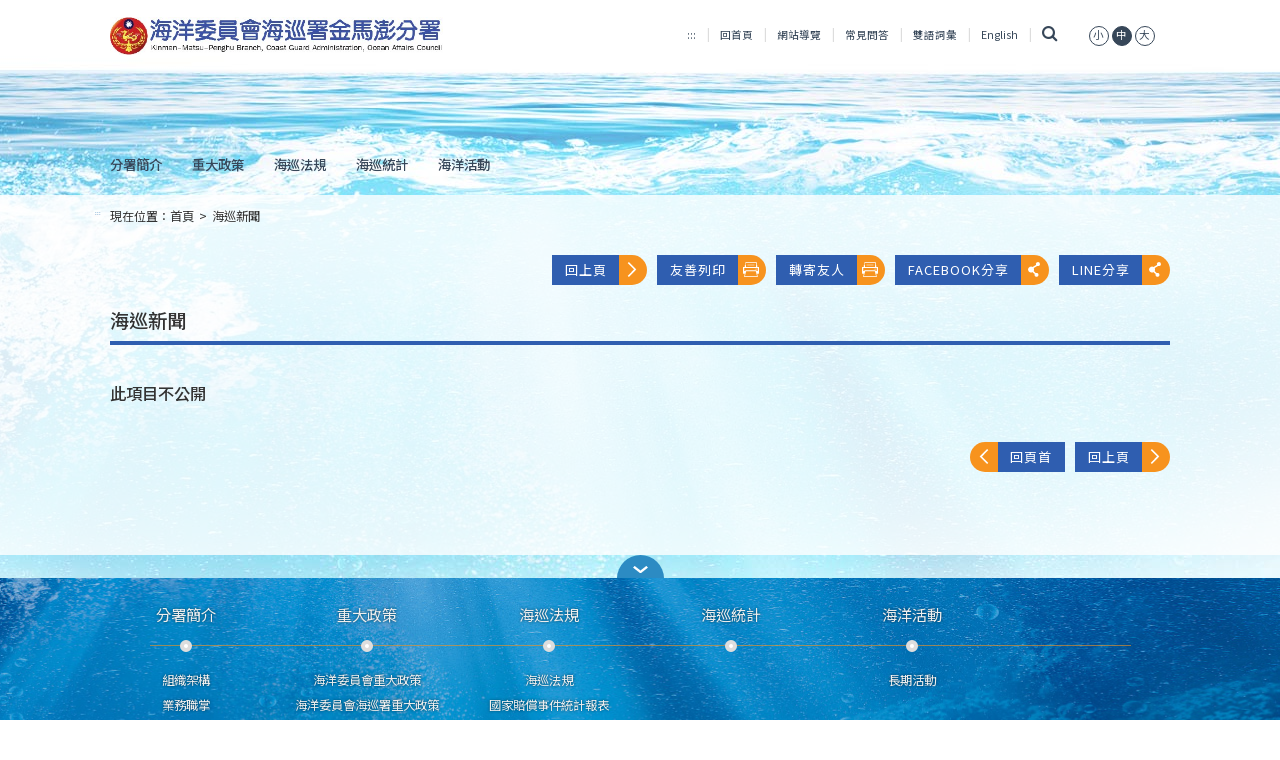

--- FILE ---
content_type: text/html;charset=utf-8
request_url: https://www.cga.gov.tw/GipOpen/wSite/ct?xItem=147537&ctNode=8195&mp=9996
body_size: 28508
content:
<?xml version="1.0"  encoding="utf-8" ?>
            <!DOCTYPE html PUBLIC "-//W3C//DTD XHTML 1.0 Transitional//EN" "http://www.w3.org/TR/xhtml1/DTD/xhtml1-transitional.dtd">
        <html xmlns:user="urn:user-namespace-here" xmlns:msxsl="urn:schemas-microsoft-com:xslt" xmlns:hyweb="urn:gip-hyweb-com" xmlns="http://www.w3.org/1999/xhtml" lang="zh-TW">
<head>
<META http-equiv="Content-Type" content="text/html; charset=utf-8">
<meta http-equiv="X-UA-Compatible" content="IE=edge,chrome=1">
<title>海洋委員會海巡署金馬澎分署全球資訊網-海巡新聞-此項目不公開</title>
<link rel="shortcut icon" type="image/vnd.microsoft.icon" href="images/favicon.ico">
<link rel="icon" type="image/png" href="images/favicon.png">
<link rel="Bookmark" href="images/favicon.png">
<meta name="DC.Title" content="天候海象惡劣，台南頂頭額南沙洲漁船擱淺，海巡海空聯合救援">
<meta name="DC.Subject" content="天候海象惡劣，台南頂頭額南沙洲漁船擱淺，海巡海空聯合救援">
<meta name="DC.Creator" content="南部分署-廖婉雯">
<meta name="DC.Description" content="昨(18)日2240時，海巡署第六巡防區指揮部雷達作業員發現於台南七股外海約1浬處有船舶距岸過近，恐有擱淺之虞，立即聯繫該船，經船長回復該船因疑似絞網失去動力，又因風浪太大導致有擱淺坐灘情形，第六巡防區指揮部考量船上2名船員安危，立即統合岸、海勤務並申請空偵機，啟動救援機制，並指揮南部分署第一一岸巡隊會同消防單位趕赴現場救援，第一一岸巡隊接獲通報後立即前往現場。
第一一岸巡隊接獲通報後，立即啟動救援機制，並由北堤、將軍及曾文溪安檢所2車2機1艇10人，步行沙洲30分鐘抵達現場岸際，惟因天候海象惡劣，海巡同仁待海水退潮時，立即投放遙控式動力救生圈至船舶擱淺處，並配合魚雷浮標以拖帶方式成功將2名船員帶離擱淺船舶，順利完成本次救援行動，成功挽救民眾生命安全。
南部分署第一一岸巡隊表示：海巡署秉持「時間即生命，速度即希望」之精神，立即派員進行救援任務，確保民眾生命安全，在此也提醒民眾若於海邊或岸際發現急難狀況時，隨時都可撥打海巡署「118」報案專線，海巡署將秉持著熱誠的心，全力提供協助，竭誠為民眾服務，另海巡署秉持：「廉能是政府的核心價值」，若民眾發現貪瀆不法情事，請撥打廉政檢舉專線02-22399241。

電視台跑馬燈建議標題：天候海象惡劣，台南頂頭額南沙洲漁船擱淺，海
巡海空聯合救援

聯 絡 人：第一ㄧ岸巡隊行政科員 魏慈怡
行動電話：0932-689600
電    話：06-7861819轉811261
傳    真：06-7861812
電子郵件：U9855@cga.gov.tw">
<meta name="DC.Publisher" content="南部分署">
<meta name="DC.Contributor" content="">
<meta name="DC.Date" content="2022-02-20 00:00:00.0">
<meta name="DC.Type" content="文字">
<meta name="DC.Format" content="文字">
<meta name="DC.Identifier" content="">
<meta name="DC.Relation" content="">
<meta name="DC.Source" content="">
<meta name="DC.Language" content="">
<meta name="DC.Coverage" content="">
<meta name="DC.Rights" content="">
<meta name="Category.Theme" content="1E0">
<meta name="Category.Cake" content="170">
<meta name="Category.Service" content="I41">
<meta name="viewport" content="width=device-width, initial-scale=1">
<link rel="stylesheet" href="styles/RWD/css/bootstrap-3.3.6.min.css">
<link rel="stylesheet" type="text/css" href="styles/RWD/css/font-awesome.min.css">
<link rel="stylesheet" type="text/css" href="styles/RWD/css/main.css?v=2">
<link rel="stylesheet" type="text/css" href="styles/RWD/css/custom.css">
<link rel="stylesheet" type="text/css" href="styles/RWD/css/slick/slick/slick.css">
<link rel="stylesheet" type="text/css" href="styles/RWD/css/slick/slick/slick-theme.css">
<link rel="stylesheet" type="text/css" href="styles/RWD/css/fontS.css" title="small" cat="font">
<link rel="stylesheet" type="text/css" href="styles/RWD/css/fontM.css" title="medium" cat="font">
<link rel="stylesheet" type="text/css" href="styles/RWD/css/fontL.css" title="large" cat="font">
<link rel="stylesheet" type="text/css" media="print" href="styles/RWD/css/print.css">
<styleSwitcher cat="color"></styleSwitcher>
<styleSwitcher cat="font"></styleSwitcher>
<script type="text/javascript" src="js/globals.js"></script><script type="text/javascript" src="js/AutoTab.js"></script><script type="text/javascript" src="js/AC_RunActiveContent.js"></script><script type="text/javascript" src="js/mootools.v1.11.js"></script><script type="text/javascript" src="js/styleswitcher.js"></script><script type="text/javascript" src="js/multimenu.js"></script><script type="text/javascript" src="js/jscalendar-1.0/calendar.js"></script><script type="text/javascript" src="js/jscalendar-1.0/lang/calendar-en.js"></script><script type="text/javascript" src="js/jscalendar-1.0/lang/calendar-big5-utf8.js"></script><script type="text/javascript" src="js/jscalendar-1.0/calendar-setup.js"></script><script type="text/javascript" src="styles/RWD/js/jquery-3.6.0.min.js"></script><script type="text/javascript" src="styles/RWD/js/slick/slick/slick.js"></script><script type="text/javascript" src="styles/RWD/js/main.js?v=1"></script><script type="text/javascript" src="styles/RWD/js/bootstrap.min.js"></script>
</head>
<body>
<div class="app">
<div class="overlay-menu hide">
<a href="javascript:void(0)" class="closebtn" onclick="closeMobileMenu()">
                        &times;
                    </a>
<div class="overlay-content"><ul class="top-nav">
    <li class="accesskey"><a href="#U" accesskey="U" name="U" title="上方導覽區塊">:::</a></li>
    <li><a href="mp?mp=9996">回首頁</a></li>
    <li><a href="sitemap?mp=9996">網站導覽</a></li>
    <li><a href="lp?ctNode=492&amp;mp=999">常見問答</a></li>
    <li><a href="lp?ctNode=1556&amp;mp=999">雙語詞彙</a></li>
    <li><a href="mp?mp=9996A">English</a></li>
    <li class="last"><a href="javascript:;" title="搜尋" class="search" data-toggle="collapse" data-target="header .search-form"><i class="fa fa-search">&nbsp;</i></a>        <a href="javascript:setActiveStyleSheet('small', 'font');" cat="font" title="文字縮小"><span>小</span></a>        <a href="javascript:setActiveStyleSheet('medium', 'font');" cat="font" title="文字中等"><span class="active">中</span></a>        <a href="javascript:setActiveStyleSheet('large', 'font');" cat="font" title="文字放大"><span>大</span></a></li>
</ul><div class="mobile-nav text-left">
<nav class="no class">
<p style="display: none;">menu-none</p>
<div class="accordion" id="accordion">
<div>
<div data-toggle="collapse" data-target="#a1_1" data-parent="#aaccordion">
<a title="分署簡介" class="overlink">分署簡介<span class="glyphicon glyphicon-triangle-bottom" aria-hidden="true"></span><span class="glyphicon glyphicon-triangle-top" aria-hidden="true"></span></a>
</div>
<div class="collapse collapse-bg" id="a1_1">
<div>
<a href="np?ctNode=11269&mp=9996&idPath=8585_11267_11269" title="組織架構" class="overlink">組織架構</a>
</div>
<div>
<a href="np?ctNode=11270&mp=9996&idPath=8585_11267_11270" title="業務職掌" class="overlink">業務職掌</a>
</div>
<div>
<a href="np?ctNode=11271&mp=9996&idPath=8585_11267_11271" title="執法範圍" class="overlink">執法範圍</a>
</div>
</div>
</div>
<div>
<div data-toggle="collapse" data-target="#a2_1" data-parent="#aaccordion">
<a title="重大政策" class="overlink">重大政策<span class="glyphicon glyphicon-triangle-bottom" aria-hidden="true"></span><span class="glyphicon glyphicon-triangle-top" aria-hidden="true"></span></a>
</div>
<div class="collapse collapse-bg" id="a2_1">
<div>
<a href="lp?ctNode=11169&mp=9996&idPath=8585_10742_11169" title="海洋委員會重大政策" class="overlink">海洋委員會重大政策</a>
</div>
<div>
<a href="lp?ctNode=10744&mp=9996&idPath=8585_10742_10744" title="海洋委員會海巡署重大政策" class="overlink">海洋委員會海巡署重大政策</a>
</div>
</div>
</div>
<div>
<div data-toggle="collapse" data-target="#a3_1" data-parent="#aaccordion">
<a title="海巡法規" class="overlink">海巡法規<span class="glyphicon glyphicon-triangle-bottom" aria-hidden="true"></span><span class="glyphicon glyphicon-triangle-top" aria-hidden="true"></span></a>
</div>
<div class="collapse collapse-bg" id="a3_1">
<div>
<a href="http://www.cga.gov.tw/wralawgip/" title="海巡法規 (另開新視窗)" class="overlink" target="_blank">海巡法規</a>
</div>
<div>
<a href="lp?ctNode=8682&mp=9996&idPath=8585_8590_8682" title="國家賠償事件統計報表" class="overlink">國家賠償事件統計報表</a>
</div>
</div>
</div>
<div>
<a href="http://www.cga.gov.tw/GipOpen/wSite/np?ctNode=604&mp=999&idPath=600_604" title="海巡統計" class="overlink">海巡統計</a>
</div>
<div>
<div data-toggle="collapse" data-target="#a5_1" data-parent="#aaccordion">
<a title="海洋活動" class="overlink">海洋活動<span class="glyphicon glyphicon-triangle-bottom" aria-hidden="true"></span><span class="glyphicon glyphicon-triangle-top" aria-hidden="true"></span></a>
</div>
<div class="collapse collapse-bg" id="a5_1">
<div>
<div data-toggle="collapse" data-target="#a5_1_1" data-parent="#a5_1">
<a title="長期活動" class="overlink">長期活動<span class="glyphicon glyphicon-triangle-bottom" aria-hidden="true"></span><span class="glyphicon glyphicon-triangle-top" aria-hidden="true"></span></a>
</div>
<div class="collapse collapse-bg" id="a5_1_1">
<div>
<a href="https://ocean.taiwan.gov.tw" title="海域遊憩活動一站式資訊服務平臺 (另開新視窗)" class="overlink" target="_blank">海域遊憩活動一站式資訊服務平臺</a>
</div>
</div>
</div>
</div>
</div>
</div>
</nav>
</div>
</div>
</div>
<header class="home page">
<div class="container">
<div class="row">
<div id="zone.head" class="top ee">
<div class="col-md-4 col-xs-10">
<a href="#C" id="gotocenter" title="跳到主要內容 Skip to main content" tabindex="1" class="sr-only sr-only-focusable">跳到主要內容 Skip to main content</a>
<noscript>
				 您的瀏覽器已關閉Javascript語法，開啟後即可正常瀏覽！ 
				 JavaScript has been deactivated on your browser, once turned on, you can browse normally!
				</noscript>
<h1>
<a title="海洋委員會海巡署金馬澎分署" href="mp?mp=9996"><img src="public/LayoutDesign/1523416474628.jpg" alt="海洋委員會海巡署金馬澎分署"></a>
</h1>
</div>
<div class="col-md-8 col-xs-2">
<div class="menu-mobile">
<a href="#" onclick="openMobileMenu()"><i class="fa fa-bars"></i><span style="display: none;">手機板選單</span></a>
</div>
<div class="hidden-xs hidden-sm"><ul class="top-nav">
    <li class="accesskey"><a href="#U" accesskey="U" name="U" title="上方導覽區塊">:::</a></li>
    <li><a href="mp?mp=9996">回首頁</a></li>
    <li><a href="sitemap?mp=9996">網站導覽</a></li>
    <li><a href="lp?ctNode=492&mp=999">常見問答</a></li>
    <li><a href="lp?ctNode=1556&mp=999">雙語詞彙</a></li>
    <li><a href="mp?mp=9996A">English</a></li>
    <li class="last"><a href="javascript:;" title="搜尋" class="search" data-toggle="collapse" data-target="header .search-form"><i class="fa fa-search">&nbsp;</i></a>        <a href="javascript:setActiveStyleSheet('small', 'font');" cat="font" title="文字縮小"><span>小</span></a>        <a href="javascript:setActiveStyleSheet('medium', 'font');" cat="font" title="文字中等"><span class="active">中</span></a>        <a href="javascript:setActiveStyleSheet('large', 'font');" cat="font" title="文字放大"><span>大</span></a></li>
</ul><script type="text/javascript" src="//s7.addthis.com/js/300/addthis_widget.js#pubid=ra-5dc24f03a75b5efe"></script>
<form class="collapse search-form" method="get" target="_blank" action="https://cse.google.com/cse" aria-expanded="true">
    <label for="q" style="display: none;">全站搜尋</label>        <input type="hidden" name="cx" value="004821960396549985319:_fbcebmz_ls" />        <input type="hidden" name="ie" value="utf8" />        <input type="hidden" name="全站搜尋" value="全站搜尋" />        <input type="text" name="q" id="q" title="關鍵字搜尋" accesskey="S"/>        <input type="submit" value="搜尋" />        <input type="button" onclick="window.open('https://www.google.com.tw/advanced_search?hl=zh-TW&fg=1&as_sitesearch=www.cga.gov.tw')" onkeypress="window.open('https://www.google.com.tw/advanced_search?hl=zh-TW&fg=1&as_sitesearch=www.cga.gov.tw')" title="進階搜尋(另開視窗)" name="進階搜尋" value="進階搜尋" />
    <p><b style="color: black">常用關鍵字搜尋</b>                <a title="出海申請(另開視窗)" target="_blank" align="left" href="https://www.google.com.tw/search?q=%E5%87%BA%E6%B5%B7%E7%94%B3%E8%AB%8B+site%3Awww.cga.gov.tw">出海申請</a>                <a title="線上申辦(另開視窗)" target="_blank" align="left" href="https://www.google.com.tw/search?q=%E7%B7%9A%E4%B8%8A%E7%94%B3%E8%BE%A6+site%3Awww.cga.gov.tw">線上申辦</a>                <a title="艦艇(另開視窗)" target="_blank" align="left" href="https://www.google.com.tw/search?q=%E8%89%A6%E8%89%87+site%3Awww.cga.gov.tw">艦艇</a>                <a title="人才招募(另開視窗)" target="_blank" align="left" href="https://www.google.com.tw/search?q=%E4%BA%BA%E6%89%8D%E6%8B%9B%E5%8B%9F+site%3Awww.cga.gov.tw">人才招募</a>                <a title="海巡機關(另開視窗)" target="_blank" align="left" href="https://www.google.com.tw/search?q=%E6%B5%B7%E5%B7%A1%E6%A9%9F%E9%97%9C+site%3Awww.cga.gov.tw">海巡機關</a></p>
</form></div>
</div>
</div>
</div>
<div class="row">
<div class="col-md-12">
<nav class="home">
<p style="display: none;">home-nav-none</p>
<ul class="nav-header">
<li class="dropdown">
<a href="np?ctNode=11267&mp=9996&idPath=8585_11267" title="分署簡介">分署簡介</a>
<ul class="dropdown-menu">
<li>
<a href="np?ctNode=11269&mp=9996&idPath=8585_11267_11269" title="組織架構">組織架構</a>
</li>
<li>
<a href="np?ctNode=11270&mp=9996&idPath=8585_11267_11270" title="業務職掌">業務職掌</a>
</li>
<li>
<a href="np?ctNode=11271&mp=9996&idPath=8585_11267_11271" title="執法範圍">執法範圍</a>
</li>
</ul>
</li>
<li class="dropdown">
<a href="np?ctNode=10742&mp=9996&idPath=8585_10742" title="重大政策">重大政策</a>
<ul class="dropdown-menu">
<li>
<a href="lp?ctNode=11169&mp=9996&idPath=8585_10742_11169" title="海洋委員會重大政策">海洋委員會重大政策</a>
</li>
<li>
<a href="lp?ctNode=10744&mp=9996&idPath=8585_10742_10744" title="海洋委員會海巡署重大政策">海洋委員會海巡署重大政策</a>
</li>
</ul>
</li>
<li class="dropdown">
<a href="np?ctNode=8590&mp=9996&idPath=8585_8590" title="海巡法規">海巡法規</a>
<ul class="dropdown-menu">
<li>
<a href="http://www.cga.gov.tw/wralawgip/" title="海巡法規 (另開新視窗)" target="_blank">海巡法規</a>
</li>
<li>
<a href="lp?ctNode=8682&mp=9996&idPath=8585_8590_8682" title="國家賠償事件統計報表">國家賠償事件統計報表</a>
</li>
</ul>
</li>
<li>
<a href="http://www.cga.gov.tw/GipOpen/wSite/np?ctNode=604&mp=999&idPath=600_604" title="海巡統計">海巡統計</a>
</li>
<li class="dropdown">
<a href="np?ctNode=8592&mp=9996&idPath=8585_8592" title="海洋活動">海洋活動</a>
<ul class="dropdown-menu">
<li class="dropdown">
<a href="np?ctNode=11873&mp=9996&idPath=8585_8592_11873" title="長期活動">長期活動</a>
<ul class="dropdown-menu">
<li>
<a href="https://ocean.taiwan.gov.tw" title="海域遊憩活動一站式資訊服務平臺 (另開新視窗)" target="_blank">海域遊憩活動一站式資訊服務平臺</a>
</li>
</ul>
</li>
</ul>
</li>
</ul>
</nav>
</div>
</div>
<div class="row">
<div class="col-md-12"></div>
</div>
</div>
</header>
<section class="section-page">
<div class="container">
<div class="row">
<div class="col-md-12 text-left">
<div class="accesskey">
<a href="#C" accesskey="C" name="C" title="中央內容區塊">:::</a>
</div>
<div class="breadcrumbs">現在位置：<a href="mp?mp=9996" title="首頁">首頁</a><span>></span><a href="np?ctNode=8195&mp=9996" title="海巡新聞" class="active">海巡新聞</a>
</div>
</div>
<div class="col-md-12 text-right">
<a href="javascript:history.back();" class="btn-normalize right" title="回上頁">
<div class="btn-back">
<div class="more">回上頁</div>
<div class="arrow">
<img src="/GipOpen/wSite/styles/RWD/images/right-arrow.svg" alt=""></div>
<noscript>當script無法執行時可按"alt + &larr;"鍵替代</noscript>
</div>
</a><a class="btn-normalize right" target="_blank" href="fp?xItem=147537&ctNode=8195&mp=9996" title="友善列印 (另開新視窗)">
<div class="btn-back">
<noscript>當script無法執行列印功能時，可按「Ctrl+P」鍵替代』</noscript>
<div class="more">友善列印</div>
<div class="arrow">
<img src="/GipOpen/wSite/styles/RWD/images/print.svg" alt=""></div>
</div>
</a><a class="btn-normalize forward right" target="_blank" href="sp?xdUrl=/wSite/Forward/Forward.jsp?xItem=147537&ctNode=8195&mp=9996" title="轉寄友人 (另開新視窗)">
<div class="btn-back btn-forward">
<div class="more">轉寄友人</div>
<div class="arrow">
<img src="/GipOpen/wSite/styles/RWD/images/print.svg" alt=""></div>
</div>
</a><a class="btn-normalize right" id="fbShareLink" title="Facebook分享" href="" target="_blank">
<div class="btn-back">
<div class="more">
									Facebook分享
								</div>
<div class="arrow">
<img src="/GipOpen/wSite/styles/RWD/images/share-icon.svg" alt=""></div>
</div>
</a><a class="btn-normalize right" id="lineShareLink" title="Line分享" href="" target="_blank">
<div class="btn-back">
<div class="more">
									Line分享
								</div>
<div class="arrow">
<img src="/GipOpen/wSite/styles/RWD/images/share-icon.svg" alt=""></div>
</div>
</a><script>
							$(function($){
							var fbShare="https://www.facebook.com/sharer.php?u=";
							var lineShare="https://social-plugins.line.me/lineit/share?url=";
							var currentUrl =encodeURIComponent(window.location.href);

							$("#fbShareLink").attr("href",fbShare+currentUrl);
							$("#lineShareLink").attr("href",lineShare+currentUrl);
							});
						
						</script>
</div>
</div>
<div id="zone.content">
<div class="cp commoncpxsl">
<h2>
<span>海巡新聞</span>
</h2>
<div class="row">
<div class="col-md-9 col-xs-6 text-left">
<div class="page-title">
<h3>
<p style="display: none;">title-none</p>此項目不公開</h3>
</div>
</div>
</div>
<ul class="info"></ul>
<p></p>
</div>
<div class="button-area">
<a href="#gotocenter" class="gotop btn-normalize left">
<div class="btn-back">
<div class="arrow">
<img src="/GipOpen/wSite/styles/RWD/images/right-arrow.svg" alt=""></div>
<div class="more">回頁首</div>
</div>
</a><a href="javascript:history.back();" class="btn-normalize right">
<div class="btn-back btn-forward">
<div class="more">回上頁</div>
<div class="arrow">
<img src="/GipOpen/wSite/styles/RWD/images/right-arrow.svg" alt=""></div>
</div>
</a>
<noscript>當script無法執行時可按"alt + &larr;"鍵替代</noscript>
<div style="display:none;">lp.xsl:NoDeptLPRwd,cp.xsl:NoPoCpRwd</div>
</div>
</div>
</div>
</section>
<div id="zone.footer">
<script type="text/javascript">
         
        $(function() {
            $('.footer-toggle').click(function() {
                $('.footer-top').slideToggle();
                $(this).toggleClass('collapse');
            });
        });
        </script>
<section class="container">
<div class="row text-center">
<div class="col-md-12">
<a href="javascript:;" class="backtop-bg footer-toggle" title="關閉頁腳選單 Close Fatfooter" role="button"><img src="/GipOpen/wSite/styles/RWD/images/top-arrow.svg" alt="關閉頁腳選單 Close Fatfooter"></a>
</div>
</div>
</section>
<footer>
<section class="footer-top">
<div class="container">
<div class="">
<div class="footer-wrap">
<div class="visible-xs visible-sm">
	                            		<div class="row" style="position:relative;"><hr/>

	                            	<div class="col-md-2 col-sm-4 col-xs-4">
<p class="p-no-title-css">
<a href="np?ctNode=11267&mp=9996&idPath=8585_11267" title="分署簡介">分署簡介</a>
</p>
<div class="dots"></div>
<ul>
<li>
<a href="np?ctNode=11269&mp=9996&idPath=8585_11267_11269" title="組織架構">組織架構</a>
</li>
<li>
<a href="np?ctNode=11270&mp=9996&idPath=8585_11267_11270" title="業務職掌">業務職掌</a>
</li>
<li>
<a href="np?ctNode=11271&mp=9996&idPath=8585_11267_11271" title="執法範圍">執法範圍</a>
</li>
</ul>
</div>
<div class="col-md-2 col-sm-4 col-xs-4">
<p class="p-no-title-css">
<a href="np?ctNode=10742&mp=9996&idPath=8585_10742" title="重大政策">重大政策</a>
</p>
<div class="dots"></div>
<ul>
<li>
<a href="lp?ctNode=11169&mp=9996&idPath=8585_10742_11169" title="海洋委員會重大政策">海洋委員會重大政策</a>
</li>
<li>
<a href="lp?ctNode=10744&mp=9996&idPath=8585_10742_10744" title="海洋委員會海巡署重大政策">海洋委員會海巡署重大政策</a>
</li>
</ul>
</div>
<div class="col-md-2 col-sm-4 col-xs-4">
<p class="p-no-title-css">
<a href="np?ctNode=8590&mp=9996&idPath=8585_8590" title="海巡法規">海巡法規</a>
</p>
<div class="dots"></div>
<ul>
<li>
<a href="http://www.cga.gov.tw/wralawgip/" title="海巡法規 (另開新視窗)" target="_blank">海巡法規</a>
</li>
<li>
<a href="lp?ctNode=8682&mp=9996&idPath=8585_8590_8682" title="國家賠償事件統計報表">國家賠償事件統計報表</a>
</li>
</ul>
</div>
	                            		</div>
	                            	
	                            		<div class="row" style="position:relative;"><hr/>

	                            	<div class="col-md-2 col-sm-4 col-xs-4">
<p class="p-no-title-css">
<a href="http://www.cga.gov.tw/GipOpen/wSite/np?ctNode=604&mp=999&idPath=600_604" title="海巡統計">海巡統計</a>
</p>
<div class="dots"></div>
<ul></ul>
</div>
<div class="col-md-2 col-sm-4 col-xs-4">
<p class="p-no-title-css">
<a href="np?ctNode=8592&mp=9996&idPath=8585_8592" title="海洋活動">海洋活動</a>
</p>
<div class="dots"></div>
<ul>
<li>
<a href="np?ctNode=11873&mp=9996&idPath=8585_8592_11873" title="長期活動">長期活動</a>
</li>
</ul>
</div>
	                            		</div>
	                            	</div>
<div class="hidden-xs hidden-sm">
	                            		<div class="row" style="position:relative;"><hr/>
	                            	<div class="col-md-2 col-sm-4 col-xs-4">
<p class="p-no-title-css">
<a href="np?ctNode=11267&mp=9996&idPath=8585_11267" title="分署簡介">分署簡介</a>
</p>
<div class="dots"></div>
<ul>
<li>
<a href="np?ctNode=11269&mp=9996&idPath=8585_11267_11269" title="組織架構">組織架構</a>
</li>
<li>
<a href="np?ctNode=11270&mp=9996&idPath=8585_11267_11270" title="業務職掌">業務職掌</a>
</li>
<li>
<a href="np?ctNode=11271&mp=9996&idPath=8585_11267_11271" title="執法範圍">執法範圍</a>
</li>
</ul>
</div>
<div class="col-md-2 col-sm-4 col-xs-4">
<p class="p-no-title-css">
<a href="np?ctNode=10742&mp=9996&idPath=8585_10742" title="重大政策">重大政策</a>
</p>
<div class="dots"></div>
<ul>
<li>
<a href="lp?ctNode=11169&mp=9996&idPath=8585_10742_11169" title="海洋委員會重大政策">海洋委員會重大政策</a>
</li>
<li>
<a href="lp?ctNode=10744&mp=9996&idPath=8585_10742_10744" title="海洋委員會海巡署重大政策">海洋委員會海巡署重大政策</a>
</li>
</ul>
</div>
<div class="col-md-2 col-sm-4 col-xs-4">
<p class="p-no-title-css">
<a href="np?ctNode=8590&mp=9996&idPath=8585_8590" title="海巡法規">海巡法規</a>
</p>
<div class="dots"></div>
<ul>
<li>
<a href="http://www.cga.gov.tw/wralawgip/" title="海巡法規 (另開新視窗)" target="_blank">海巡法規</a>
</li>
<li>
<a href="lp?ctNode=8682&mp=9996&idPath=8585_8590_8682" title="國家賠償事件統計報表">國家賠償事件統計報表</a>
</li>
</ul>
</div>
<div class="col-md-2 col-sm-4 col-xs-4">
<p class="p-no-title-css">
<a href="http://www.cga.gov.tw/GipOpen/wSite/np?ctNode=604&mp=999&idPath=600_604" title="海巡統計">海巡統計</a>
</p>
<div class="dots"></div>
<ul></ul>
</div>
<div class="col-md-2 col-sm-4 col-xs-4">
<p class="p-no-title-css">
<a href="np?ctNode=8592&mp=9996&idPath=8585_8592" title="海洋活動">海洋活動</a>
</p>
<div class="dots"></div>
<ul>
<li>
<a href="np?ctNode=11873&mp=9996&idPath=8585_8592_11873" title="長期活動">長期活動</a>
</li>
</ul>
</div>
	                            		</div>
	                            	</div>
</div>
</div>
</div>
</section>
<section class="footer-bottom">
<div class="container">
<div class="row">
<div class="col-md-9"><ul>
<li><a title="隱私權保護宣告" href="ct?xItem=16544&ctNode=2141&mp=9996">隱私權保護宣告</a></li>
<li><a title="資通安全政策" href="ct?xItem=16550&ctNode=2142&mp=9996">資通安全政策</a></li>
<li><a title="資料開放宣告" href="np?ctNode=3282&mp=9996">資料開放宣告</a></li>
</ul>
<p>
海洋委員會海巡署金馬澎分署版權所有 © Copyright 2018<br>
地址：235078新北市中和區秀峰街129號　電話：(02)2940-6341 <br>
E-Mail：kmpbmaster@cga.gov.tw　傳真：(02)8941-9391 <br>
本網站支援IE、Firefox及Chrome瀏覽器，最佳瀏覽解析度 1024x768<br>

<p class="accessibility">
<a href="https://accessibility.moda.gov.tw/Applications/Detail?category=20230529160558" title="無障礙網站">
    <img src="/GipOpen/wSite/images/aa.png" border="0" width="88" height="31" alt="通過AA檢測等級無障礙網頁檢測" /></a>
<a target="_blank" href="https://www.gov.tw/" title="我的e政府(另開新視窗)">
    <img src="/GipOpen/wSite/images/EV2.png" border="0"  alt="我的e政府" /></a>
</p><span class="update">更新日期<em>115年01月19日</em></span>
        &nbsp;
        
        <span class="visitor">瀏覽人次<em>17898861</em></span>
</div>
<div class="col-md-3"></div>
</div>
</div>
</section>
</footer>
</div>
</div>
<script type="text/javascript">
				(function($)
				{
					jQuery.fn.setfocus = function(){
						return this.each(function(){
							var dom = this;
							setTimeout(function(){
								try { dom.focus(); } 
								catch (e) { } 
							}, 0);
						});
					};
				})(jQuery);
				
				$(document).ready(function() {
					var pathname = location.pathname;
					var search = location.search;
					if(pathname.indexOf("sitemap") >= 0){
						if(search.indexOf("mp=en") == -1){
							document.title = document.title + "-網站導覽";
						}else{
                            document.title = document.title + "-sitemap";
                        }
					}
					
					//重新設定首頁tab順序
					//head and menu and banner = 100起跳
					$('#zone\\.head,#home\\.menu,#home\\.banner').find('a').each(function(item, value) {
						//Mod by 佳諭 20230614 tabindex順序問題
                        
                        $(this).attr('tabindex', 0);
					});
					
					//全站搜尋
					$(".search").click(function () {
						var tabindex = $(this).attr('tabindex');
						$('input[id="site-search"]').attr('tabindex', tabindex);
						$('input[value="搜尋"]').attr('tabindex', tabindex);
						$('input[name="進階搜尋"]').attr('tabindex', tabindex);
						$('a[href^="https://www.google.com.tw/search"]').each(function() {
							$(this).attr('tabindex', tabindex);
						});
						$('input[id="site-search"]').setfocus();
					});
						
					$('a[title="海巡機關(另開視窗)"]').blur(function () {
						$(".search").trigger("click");
					});
				});
			</script>
</body>
</html>
